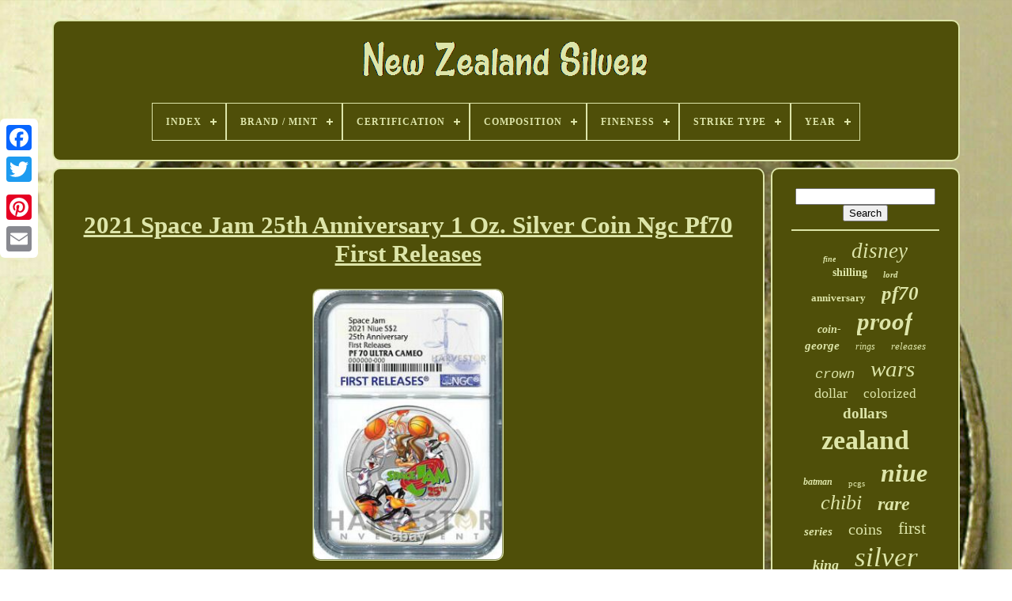

--- FILE ---
content_type: text/html
request_url: https://zealandsilver.com/en/2021-space-jam-25th-anniversary-1-oz-silver-coin-ngc-pf70-first-releases.htm
body_size: 4700
content:
	<!DOCTYPE HTML>
<HTML>	

	

 
	<HEAD>

	
<TITLE>
 2021 Space Jam 25th Anniversary 1 Oz. Silver Coin Ngc Pf70 First Releases </TITLE>	 
 
	<LINK HREF="https://zealandsilver.com/favicon.png" TYPE="image/png"  REL="icon">
	
	

	  
 
<META   CONTENT="text/html; charset=UTF-8"  HTTP-EQUIV="content-type">	 
		  

 
<META  CONTENT="width=device-width, initial-scale=1" NAME="viewport">	

  
	
		  
  <LINK	REL="stylesheet" TYPE="text/css" HREF="https://zealandsilver.com/kymym.css">
   
	   <LINK TYPE="text/css" REL="stylesheet" HREF="https://zealandsilver.com/rurokawo.css">	
 


	


 <SCRIPT SRC="https://code.jquery.com/jquery-latest.min.js"  TYPE="text/javascript"></SCRIPT>
	 <SCRIPT	SRC="https://zealandsilver.com/vyfotyq.js" TYPE="text/javascript"> </SCRIPT> 
  
	

<SCRIPT TYPE="text/javascript" SRC="https://zealandsilver.com/gozury.js">
 

 	</SCRIPT>	
		  <SCRIPT  ASYNC   TYPE="text/javascript" SRC="https://zealandsilver.com/gibalequb.js">
 </SCRIPT>
		  
	<SCRIPT  SRC="https://zealandsilver.com/rahedy.js" TYPE="text/javascript" ASYNC>   </SCRIPT>
	
 	  	
	
	  	
 	<SCRIPT	TYPE="text/javascript">	
	   var a2a_config = a2a_config || {};a2a_config.no_3p = 1;	  </SCRIPT>	



	
	<SCRIPT  TYPE="text/javascript"> 
	 


	window.onload = function ()
	{
		reny('ticigiraq', 'Search', 'https://zealandsilver.com/en/search.php');
		dimaxoloj("xurusabo.php","fohx", "2021 Space Jam 25th Anniversary 1 Oz. Silver Coin Ngc Pf70 First Releases");
		
		
	}
	

  </SCRIPT> 
    </HEAD>  
  	
		<BODY  DATA-ID="165154392341"> 
	



	 <DIV   CLASS="a2a_kit a2a_kit_size_32 a2a_floating_style a2a_vertical_style"  STYLE="left:0px; top:150px;">  
  	
		
	<A	CLASS="a2a_button_facebook"> 			

</A> 	
 		
		

<A  CLASS="a2a_button_twitter">	</A>


 	
		  <A  CLASS="a2a_button_google_plus"> 
   </A>  		 
	 	
				 <A CLASS="a2a_button_pinterest"></A>		 
		
 <A CLASS="a2a_button_email"> 	
 </A>   
	  
</DIV> 	  


	   <DIV ID="fimajyh"> 
  	 
		

<DIV ID="tegenukege"> 	
	 	   
				<A HREF="https://zealandsilver.com/en/">
<IMG SRC="https://zealandsilver.com/en/new-zealand-silver.gif" ALT="New Zealand Silver"> </A>	  


			
<div id='nuloge' class='align-center'>
<ul>
<li class='has-sub'><a href='https://zealandsilver.com/en/'><span>Index</span></a>
<ul>
	<li><a href='https://zealandsilver.com/en/all-items-new-zealand-silver.htm'><span>All items</span></a></li>
	<li><a href='https://zealandsilver.com/en/latest-items-new-zealand-silver.htm'><span>Latest items</span></a></li>
	<li><a href='https://zealandsilver.com/en/most-popular-items-new-zealand-silver.htm'><span>Most popular items</span></a></li>
	<li><a href='https://zealandsilver.com/en/newest-videos-new-zealand-silver.htm'><span>Newest videos</span></a></li>
</ul>
</li>

<li class='has-sub'><a href='https://zealandsilver.com/en/brand-mint/'><span>Brand / Mint</span></a>
<ul>
	<li><a href='https://zealandsilver.com/en/brand-mint/chibi-coins.htm'><span>Chibi Coins (2)</span></a></li>
	<li><a href='https://zealandsilver.com/en/brand-mint/czech-mint.htm'><span>Czech Mint (2)</span></a></li>
	<li><a href='https://zealandsilver.com/en/brand-mint/golden-state-mint.htm'><span>Golden State Mint (5)</span></a></li>
	<li><a href='https://zealandsilver.com/en/brand-mint/lpm.htm'><span>Lpm (7)</span></a></li>
	<li><a href='https://zealandsilver.com/en/brand-mint/new-zealand.htm'><span>New Zealand (2)</span></a></li>
	<li><a href='https://zealandsilver.com/en/brand-mint/new-zealand-mint.htm'><span>New Zealand Mint (132)</span></a></li>
	<li><a href='https://zealandsilver.com/en/brand-mint/new-zealand-post.htm'><span>New Zealand Post (3)</span></a></li>
	<li><a href='https://zealandsilver.com/en/brand-mint/royal-canadian-mint.htm'><span>Royal Canadian Mint (2)</span></a></li>
	<li><a href='https://zealandsilver.com/en/brand-mint/the-perth-mint.htm'><span>The Perth Mint (2)</span></a></li>
	<li><a href='https://zealandsilver.com/en/latest-items-new-zealand-silver.htm'>Other (2919)</a></li>
</ul>
</li>

<li class='has-sub'><a href='https://zealandsilver.com/en/certification/'><span>Certification</span></a>
<ul>
	<li><a href='https://zealandsilver.com/en/certification/anacs.htm'><span>Anacs (15)</span></a></li>
	<li><a href='https://zealandsilver.com/en/certification/certified.htm'><span>Certified (10)</span></a></li>
	<li><a href='https://zealandsilver.com/en/certification/certified-by-mint.htm'><span>Certified By Mint (5)</span></a></li>
	<li><a href='https://zealandsilver.com/en/certification/cgc.htm'><span>Cgc (24)</span></a></li>
	<li><a href='https://zealandsilver.com/en/certification/coa.htm'><span>Coa (7)</span></a></li>
	<li><a href='https://zealandsilver.com/en/certification/mint-certification.htm'><span>Mint Certification (9)</span></a></li>
	<li><a href='https://zealandsilver.com/en/certification/mint-certified.htm'><span>Mint Certified (23)</span></a></li>
	<li><a href='https://zealandsilver.com/en/certification/new-zealand-mint.htm'><span>New Zealand Mint (45)</span></a></li>
	<li><a href='https://zealandsilver.com/en/certification/ngc.htm'><span>Ngc (694)</span></a></li>
	<li><a href='https://zealandsilver.com/en/certification/ngc-mac.htm'><span>Ngc & Mac (74)</span></a></li>
	<li><a href='https://zealandsilver.com/en/certification/nz-mint.htm'><span>Nz Mint (9)</span></a></li>
	<li><a href='https://zealandsilver.com/en/certification/nz-post.htm'><span>Nz Post (14)</span></a></li>
	<li><a href='https://zealandsilver.com/en/certification/nzmint.htm'><span>Nzmint (72)</span></a></li>
	<li><a href='https://zealandsilver.com/en/certification/nzpost.htm'><span>Nzpost (173)</span></a></li>
	<li><a href='https://zealandsilver.com/en/certification/pcgs.htm'><span>Pcgs (110)</span></a></li>
	<li><a href='https://zealandsilver.com/en/certification/pcgs-mac.htm'><span>Pcgs & Mac (10)</span></a></li>
	<li><a href='https://zealandsilver.com/en/certification/reservebank.htm'><span>Reservebank (5)</span></a></li>
	<li><a href='https://zealandsilver.com/en/certification/silver-proof.htm'><span>Silver Proof (20)</span></a></li>
	<li><a href='https://zealandsilver.com/en/certification/uncertified.htm'><span>Uncertified (1491)</span></a></li>
	<li><a href='https://zealandsilver.com/en/certification/yes.htm'><span>Yes (9)</span></a></li>
	<li><a href='https://zealandsilver.com/en/latest-items-new-zealand-silver.htm'>Other (257)</a></li>
</ul>
</li>

<li class='has-sub'><a href='https://zealandsilver.com/en/composition/'><span>Composition</span></a>
<ul>
	<li><a href='https://zealandsilver.com/en/composition/5000-silver.htm'><span>.5000 Silver (15)</span></a></li>
	<li><a href='https://zealandsilver.com/en/composition/999-fine-silver.htm'><span>.999 Fine Silver (23)</span></a></li>
	<li><a href='https://zealandsilver.com/en/composition/999-silver.htm'><span>.999 Silver (2)</span></a></li>
	<li><a href='https://zealandsilver.com/en/composition/copper-nickel.htm'><span>Copper-nickel (2)</span></a></li>
	<li><a href='https://zealandsilver.com/en/composition/silver.htm'><span>Silver (2710)</span></a></li>
	<li><a href='https://zealandsilver.com/en/composition/silver-gold.htm'><span>Silver / Gold (3)</span></a></li>
	<li><a href='https://zealandsilver.com/en/composition/silver-999-1000.htm'><span>Silver 999 / 1000 (3)</span></a></li>
	<li><a href='https://zealandsilver.com/en/composition/silver-gilt-plated.htm'><span>Silver Gilt Plated (3)</span></a></li>
	<li><a href='https://zealandsilver.com/en/latest-items-new-zealand-silver.htm'>Other (315)</a></li>
</ul>
</li>

<li class='has-sub'><a href='https://zealandsilver.com/en/fineness/'><span>Fineness</span></a>
<ul>
	<li><a href='https://zealandsilver.com/en/fineness/0-500.htm'><span>0.500 (12)</span></a></li>
	<li><a href='https://zealandsilver.com/en/fineness/500.htm'><span>.500 (4)</span></a></li>
	<li><a href='https://zealandsilver.com/en/fineness/0-5.htm'><span>0.5 (105)</span></a></li>
	<li><a href='https://zealandsilver.com/en/fineness/0-925.htm'><span>0.925 (52)</span></a></li>
	<li><a href='https://zealandsilver.com/en/fineness/0-999.htm'><span>0.999 (912)</span></a></li>
	<li><a href='https://zealandsilver.com/en/fineness/999.htm'><span>.999 (9)</span></a></li>
	<li><a href='https://zealandsilver.com/en/fineness/0-9999.htm'><span>0.9999 (41)</span></a></li>
	<li><a href='https://zealandsilver.com/en/latest-items-new-zealand-silver.htm'>Other (1941)</a></li>
</ul>
</li>

<li class='has-sub'><a href='https://zealandsilver.com/en/strike-type/'><span>Strike Type</span></a>
<ul>
	<li><a href='https://zealandsilver.com/en/strike-type/antique.htm'><span>Antique (6)</span></a></li>
	<li><a href='https://zealandsilver.com/en/strike-type/antique-proof.htm'><span>Antique Proof (2)</span></a></li>
	<li><a href='https://zealandsilver.com/en/strike-type/antiqued.htm'><span>Antiqued (8)</span></a></li>
	<li><a href='https://zealandsilver.com/en/strike-type/business.htm'><span>Business (17)</span></a></li>
	<li><a href='https://zealandsilver.com/en/strike-type/colored-proof.htm'><span>Colored Proof (16)</span></a></li>
	<li><a href='https://zealandsilver.com/en/strike-type/colorized-proof.htm'><span>Colorized, Proof (7)</span></a></li>
	<li><a href='https://zealandsilver.com/en/strike-type/matte.htm'><span>Matte (2)</span></a></li>
	<li><a href='https://zealandsilver.com/en/strike-type/proof.htm'><span>Proof (109)</span></a></li>
	<li><a href='https://zealandsilver.com/en/strike-type/proof-like.htm'><span>Proof-like (4)</span></a></li>
	<li><a href='https://zealandsilver.com/en/latest-items-new-zealand-silver.htm'>Other (2905)</a></li>
</ul>
</li>

<li class='has-sub'><a href='https://zealandsilver.com/en/year/'><span>Year</span></a>
<ul>
	<li><a href='https://zealandsilver.com/en/year/1935.htm'><span>1935 (66)</span></a></li>
	<li><a href='https://zealandsilver.com/en/year/1936.htm'><span>1936 (40)</span></a></li>
	<li><a href='https://zealandsilver.com/en/year/1940.htm'><span>1940 (46)</span></a></li>
	<li><a href='https://zealandsilver.com/en/year/1941.htm'><span>1941 (64)</span></a></li>
	<li><a href='https://zealandsilver.com/en/year/1942.htm'><span>1942 (85)</span></a></li>
	<li><a href='https://zealandsilver.com/en/year/1943.htm'><span>1943 (37)</span></a></li>
	<li><a href='https://zealandsilver.com/en/year/2003.htm'><span>2003 (53)</span></a></li>
	<li><a href='https://zealandsilver.com/en/year/2011.htm'><span>2011 (46)</span></a></li>
	<li><a href='https://zealandsilver.com/en/year/2013.htm'><span>2013 (45)</span></a></li>
	<li><a href='https://zealandsilver.com/en/year/2014.htm'><span>2014 (48)</span></a></li>
	<li><a href='https://zealandsilver.com/en/year/2015.htm'><span>2015 (65)</span></a></li>
	<li><a href='https://zealandsilver.com/en/year/2016.htm'><span>2016 (111)</span></a></li>
	<li><a href='https://zealandsilver.com/en/year/2017.htm'><span>2017 (77)</span></a></li>
	<li><a href='https://zealandsilver.com/en/year/2018.htm'><span>2018 (116)</span></a></li>
	<li><a href='https://zealandsilver.com/en/year/2019.htm'><span>2019 (80)</span></a></li>
	<li><a href='https://zealandsilver.com/en/year/2020.htm'><span>2020 (326)</span></a></li>
	<li><a href='https://zealandsilver.com/en/year/2021.htm'><span>2021 (533)</span></a></li>
	<li><a href='https://zealandsilver.com/en/year/2022.htm'><span>2022 (236)</span></a></li>
	<li><a href='https://zealandsilver.com/en/year/2023.htm'><span>2023 (230)</span></a></li>
	<li><a href='https://zealandsilver.com/en/year/2024.htm'><span>2024 (81)</span></a></li>
	<li><a href='https://zealandsilver.com/en/latest-items-new-zealand-silver.htm'>Other (691)</a></li>
</ul>
</li>

</ul>
</div>

		 </DIV>     

		
 

 
<DIV ID="pozufofu">  
			  
  <DIV   ID="liwu">	 
				
		<DIV ID="juvenenere">	
</DIV>
 

				<h1 class="[base64]">2021 Space Jam 25th Anniversary 1 Oz. Silver Coin Ngc Pf70 First Releases
 
 </h1>  <br/>
  	

<img class="im5n7n7n3" src="https://zealandsilver.com/en/fehec/2021-Space-Jam-25th-Anniversary-1-Oz-Silver-Coin-Ngc-Pf70-First-Releases-01-zhu.jpg" title="2021 Space Jam 25th Anniversary 1 Oz. Silver Coin Ngc Pf70 First Releases" alt="2021 Space Jam 25th Anniversary 1 Oz. Silver Coin Ngc Pf70 First Releases"/>   <br/> 

 <img class="im5n7n7n3" src="https://zealandsilver.com/en/fehec/2021-Space-Jam-25th-Anniversary-1-Oz-Silver-Coin-Ngc-Pf70-First-Releases-02-ayy.jpg" title="2021 Space Jam 25th Anniversary 1 Oz. Silver Coin Ngc Pf70 First Releases" alt="2021 Space Jam 25th Anniversary 1 Oz. Silver Coin Ngc Pf70 First Releases"/> <br/>    
<img class="im5n7n7n3" src="https://zealandsilver.com/en/fehec/2021-Space-Jam-25th-Anniversary-1-Oz-Silver-Coin-Ngc-Pf70-First-Releases-03-cgcx.jpg" title="2021 Space Jam 25th Anniversary 1 Oz. Silver Coin Ngc Pf70 First Releases" alt="2021 Space Jam 25th Anniversary 1 Oz. Silver Coin Ngc Pf70 First Releases"/>  	<br/> 
 
  <br/>  <img class="im5n7n7n3" src="https://zealandsilver.com/en/fytelob.gif" title="2021 Space Jam 25th Anniversary 1 Oz. Silver Coin Ngc Pf70 First Releases" alt="2021 Space Jam 25th Anniversary 1 Oz. Silver Coin Ngc Pf70 First Releases"/>  
 <img class="im5n7n7n3" src="https://zealandsilver.com/en/xyqamyvyv.gif" title="2021 Space Jam 25th Anniversary 1 Oz. Silver Coin Ngc Pf70 First Releases" alt="2021 Space Jam 25th Anniversary 1 Oz. Silver Coin Ngc Pf70 First Releases"/> 
  <br/>   CERTIFIED NGC PF70 ULTRA CAMEO. AND SERIAL NUMBERED CERTIFICATE OF AUTHENTICITY (COA).  
	<p>  CERTIFIED NGC PF70 ULTRA CAMEO - FIRST RELEASES. VERY LIMITED MINTAGE: ONLY 1,996.</p><p> 
 Authorized Distributor for New Zealand Mint. The item "2021 SPACE JAM 25TH ANNIVERSARY 1 OZ. SILVER COIN NGC PF70 FIRST RELEASES" is in sale since Thursday, October 28, 2021. 	</p>	
  This item is in the category "Coins & Paper Money\Coins\ World\Australia & Oceania\New Zealand". The seller is "harvestor_investments" and is located in Sierra Madre, California. This item can be shipped to United States, all countries in Europe, Japan, Canada, Australia.
<ol>
<li>Country/Region of Manufacture: Niue</li>
<li>Certification: NGC</li>
<li>Precious Metal Content: 1oz.</li>
<li>Grade: PR 70</li>
<li>Year: 2021</li>
<li>Circulated/Uncirculated: Uncirculated</li>
<li>Composition: Silver</li>
<li>Denomination: 2 Dollars</li>
</ol>
<br/>  <img class="im5n7n7n3" src="https://zealandsilver.com/en/fytelob.gif" title="2021 Space Jam 25th Anniversary 1 Oz. Silver Coin Ngc Pf70 First Releases" alt="2021 Space Jam 25th Anniversary 1 Oz. Silver Coin Ngc Pf70 First Releases"/>  
 <img class="im5n7n7n3" src="https://zealandsilver.com/en/xyqamyvyv.gif" title="2021 Space Jam 25th Anniversary 1 Oz. Silver Coin Ngc Pf70 First Releases" alt="2021 Space Jam 25th Anniversary 1 Oz. Silver Coin Ngc Pf70 First Releases"/> 

	<br/>
				
					 <SCRIPT   TYPE="text/javascript"> 

					dumecutole();
				
 


 </SCRIPT>	 


			
					
  <DIV  CLASS="a2a_kit a2a_kit_size_32 a2a_default_style"   STYLE="margin:10px auto;width:200px;"> 
						
<A  CLASS="a2a_button_facebook">	

 
 </A> 
					
  <A	CLASS="a2a_button_twitter"> 
 </A>  


	
					  	<A   CLASS="a2a_button_google_plus"> </A>
 
 	
					<A  CLASS="a2a_button_pinterest">	</A>  	
					

 
<!--//////////////////////////////////////-->
<A  CLASS="a2a_button_email"> 
 

</A>   

				

 </DIV> 
					
				
			 


</DIV>
	

 
			<DIV ID="becudibeti">
				
				 <DIV	ID="ticigiraq">
	 

		 
					
  	 <HR> 	

				
 	
	
</DIV> 	
	 

				
  <DIV ID="perezeg">

	
 	</DIV>
	


				
				
<!--//////////////////////////////////////-->
<DIV ID="habejudex">
					<a style="font-family:Klang MT;font-size:10px;font-weight:bold;font-style:italic;text-decoration:none" href="https://zealandsilver.com/en/tag/fine.htm">fine</a><a style="font-family:Albertus Medium;font-size:27px;font-weight:lighter;font-style:italic;text-decoration:none" href="https://zealandsilver.com/en/tag/disney.htm">disney</a><a style="font-family:Comic Sans MS;font-size:14px;font-weight:bolder;font-style:normal;text-decoration:none" href="https://zealandsilver.com/en/tag/shilling.htm">shilling</a><a style="font-family:Comic Sans MS;font-size:11px;font-weight:bolder;font-style:oblique;text-decoration:none" href="https://zealandsilver.com/en/tag/lord.htm">lord</a><a style="font-family:Micro;font-size:13px;font-weight:bold;font-style:normal;text-decoration:none" href="https://zealandsilver.com/en/tag/anniversary.htm">anniversary</a><a style="font-family:Erie;font-size:25px;font-weight:bolder;font-style:italic;text-decoration:none" href="https://zealandsilver.com/en/tag/pf70.htm">pf70</a><a style="font-family:Minion Web;font-size:14px;font-weight:bolder;font-style:italic;text-decoration:none" href="https://zealandsilver.com/en/tag/coin.htm">coin-</a><a style="font-family:Sonoma Italic;font-size:31px;font-weight:bolder;font-style:oblique;text-decoration:none" href="https://zealandsilver.com/en/tag/proof.htm">proof</a><a style="font-family:Times New Roman;font-size:15px;font-weight:bold;font-style:oblique;text-decoration:none" href="https://zealandsilver.com/en/tag/george.htm">george</a><a style="font-family:OzHandicraft BT;font-size:12px;font-weight:normal;font-style:italic;text-decoration:none" href="https://zealandsilver.com/en/tag/rings.htm">rings</a><a style="font-family:Geneva;font-size:13px;font-weight:lighter;font-style:italic;text-decoration:none" href="https://zealandsilver.com/en/tag/releases.htm">releases</a><a style="font-family:Courier;font-size:17px;font-weight:normal;font-style:italic;text-decoration:none" href="https://zealandsilver.com/en/tag/crown.htm">crown</a><a style="font-family:Haettenschweiler;font-size:29px;font-weight:normal;font-style:italic;text-decoration:none" href="https://zealandsilver.com/en/tag/wars.htm">wars</a><a style="font-family:Palatino;font-size:18px;font-weight:normal;font-style:normal;text-decoration:none" href="https://zealandsilver.com/en/tag/dollar.htm">dollar</a><a style="font-family:Univers;font-size:17px;font-weight:normal;font-style:normal;text-decoration:none" href="https://zealandsilver.com/en/tag/colorized.htm">colorized</a><a style="font-family:Verdana;font-size:19px;font-weight:bold;font-style:normal;text-decoration:none" href="https://zealandsilver.com/en/tag/dollars.htm">dollars</a><a style="font-family:Monaco;font-size:34px;font-weight:bold;font-style:normal;text-decoration:none" href="https://zealandsilver.com/en/tag/zealand.htm">zealand</a><a style="font-family:Merlin;font-size:12px;font-weight:bold;font-style:oblique;text-decoration:none" href="https://zealandsilver.com/en/tag/batman.htm">batman</a><a style="font-family:Modern;font-size:11px;font-weight:normal;font-style:normal;text-decoration:none" href="https://zealandsilver.com/en/tag/pcgs.htm">pcgs</a><a style="font-family:Humanst521 Cn BT;font-size:32px;font-weight:bolder;font-style:italic;text-decoration:none" href="https://zealandsilver.com/en/tag/niue.htm">niue</a><a style="font-family:Sonoma;font-size:26px;font-weight:normal;font-style:oblique;text-decoration:none" href="https://zealandsilver.com/en/tag/chibi.htm">chibi</a><a style="font-family:Garamond;font-size:24px;font-weight:bolder;font-style:italic;text-decoration:none" href="https://zealandsilver.com/en/tag/rare.htm">rare</a><a style="font-family:Arial Rounded MT Bold;font-size:15px;font-weight:bolder;font-style:italic;text-decoration:none" href="https://zealandsilver.com/en/tag/series.htm">series</a><a style="font-family:Century Schoolbook;font-size:20px;font-weight:lighter;font-style:normal;text-decoration:none" href="https://zealandsilver.com/en/tag/coins.htm">coins</a><a style="font-family:Charcoal;font-size:22px;font-weight:lighter;font-style:normal;text-decoration:none" href="https://zealandsilver.com/en/tag/first.htm">first</a><a style="font-family:Coronet;font-size:18px;font-weight:bolder;font-style:oblique;text-decoration:none" href="https://zealandsilver.com/en/tag/king.htm">king</a><a style="font-family:OzHandicraft BT;font-size:35px;font-weight:normal;font-style:oblique;text-decoration:none" href="https://zealandsilver.com/en/tag/silver.htm">silver</a><a style="font-family:Times;font-size:28px;font-weight:lighter;font-style:normal;text-decoration:none" href="https://zealandsilver.com/en/tag/mint.htm">mint</a><a style="font-family:Klang MT;font-size:23px;font-weight:normal;font-style:normal;text-decoration:none" href="https://zealandsilver.com/en/tag/comics.htm">comics</a><a style="font-family:Erie;font-size:33px;font-weight:bolder;font-style:italic;text-decoration:none" href="https://zealandsilver.com/en/tag/coin.htm">coin</a><a style="font-family:Lincoln;font-size:30px;font-weight:lighter;font-style:oblique;text-decoration:none" href="https://zealandsilver.com/en/tag/star.htm">star</a><a style="font-family:GilbertUltraBold;font-size:19px;font-weight:lighter;font-style:oblique;text-decoration:none" href="https://zealandsilver.com/en/tag/florin.htm">florin</a><a style="font-family:Letter Gothic;font-size:21px;font-weight:bolder;font-style:oblique;text-decoration:none" href="https://zealandsilver.com/en/tag/kiwi.htm">kiwi</a><a style="font-family:Chicago;font-size:16px;font-weight:normal;font-style:italic;text-decoration:none" href="https://zealandsilver.com/en/tag/classic.htm">classic</a><a style="font-family:Modern;font-size:16px;font-weight:bold;font-style:oblique;text-decoration:none" href="https://zealandsilver.com/en/tag/mintage.htm">mintage</a>  
				
 </DIV>   		
			
			 
</DIV>
 
			
 
</DIV>  	
	
		
 <DIV   ID="huzaw">
	  
		
			
 <UL>  


				 <LI>	 	



					
<A   HREF="https://zealandsilver.com/en/">   Index</A>  
					 </LI> 
				     <LI>  	
					 
 
<A  HREF="https://zealandsilver.com/en/contact.php">
 
 Contact Form
  </A>
 
						</LI>
 	
				
	<LI>
					  
<A HREF="https://zealandsilver.com/en/jukaguzex.htm">
 

Privacy Policy Agreement 
 </A>   

				</LI>	
				
<LI>
  	
					 <A HREF="https://zealandsilver.com/en/terms.htm">	   Terms of service </A>
 
	
				
 </LI>	
				 
		<LI>   
					
	  <A	HREF="https://zealandsilver.com/?l=en">

EN	  
 </A>  
					&nbsp;
						

<A HREF="https://zealandsilver.com/?l=fr">

  

FR</A>	
					 </LI>	

				
				
				
<DIV CLASS="a2a_kit a2a_kit_size_32 a2a_default_style" STYLE="margin:10px auto;width:200px;"> 
					
	 <A	CLASS="a2a_button_facebook"> 

</A>	 
					

	

<A  CLASS="a2a_button_twitter">  
</A>   	
					 		
<!--//////////////////////////////////////-->
<A CLASS="a2a_button_google_plus">
	 </A>


    
					   <A CLASS="a2a_button_pinterest">	

</A>	 

 	
					 
	 <A  CLASS="a2a_button_email"></A> 
				
 

</DIV>

 

				
			

</UL>

	
			
		</DIV> 
 
	

	  </DIV>		   
   		<SCRIPT SRC="//static.addtoany.com/menu/page.js"   TYPE="text/javascript"> 	 
</SCRIPT>  
	
   </BODY>	
	
 	

	</HTML>

--- FILE ---
content_type: text/css
request_url: https://zealandsilver.com/kymym.css
body_size: 1671
content:
	

	#huzaw	{  	 

  border:2px solid #DDE5A9;
  	background-color:#4F4F09; 
	display:block;	 		padding:24px;
 
 	border-radius:10px;  	margin:0px 8px;
}    
	 	

#xocujupapo input[type="text"]	{	
margin:0px 10px 10px 0px;

  	width:53%;		  }  

 
#liwu img	{

		 
	height:auto;	 	margin:5px; 	 	border-color:#DDE5A9;   border-style:groove;   	border-radius:10px; 
	border-width:2px; 		max-width:90%;
  	
} 

  
 

#juvenenere	{	   	 	
	margin:0px auto 8px auto;	
 width:100%;  }

 	 #xocujupapo input	{ 	  		border-radius:3px;	
padding:2px;  	 	border:2px solid #DDE5A9;	
	}
  	

	 
 H1	{  font-size:31px; }		 		 

#liwu ol	{ 
  
    

 	padding:0px;	list-style-type:none;	margin:0px;	
 } 	
 

#xody:hover	{
  
 	 border-color:transparent #FFFFFF transparent transparent;  
 } 

hr	{


border:1px solid #DDE5A9;	margin:10px 0px;
}
#habejudex a	{   
  
  
	max-width:100%;			margin:0px 10px;  
			overflow:hidden;  
 
 display:inline-block;
	
	word-wrap:normal;
 
 	 	text-overflow:ellipsis;  
	 }
 #liwu ol li	{ 
 	
 margin:0px 10px;	
	}   
 

#xocujupapo input[type="submit"]	{
background-color:#4F4F09;

 	color:#DDE5A9;  	}   
  
#tegenukege img	{

	
	max-width:100%;  
}
  	 
	#tegenukege	{


	 	margin:0px 8px;
	 		 	border:2px solid #DDE5A9; 


 
 	background-color:#4F4F09;   
 	border-radius:10px; display:block;
 	padding:24px;
 


 }  
#reqacikyl	{ 	 

	border-color:transparent transparent transparent #DDE5A9; 
	 
	display:inline-block;   		width:0;
   
	margin:10px;	  	border-style:solid;
  	 	height:0;  
border-width:10px 0 10px 20px;



  } 

#perezeg	{ 		width:95%;
   	
margin:0px auto 8px auto;   }		 
	 
#huzaw ul	{
 

 
 
 	margin:0px;  	display:inline-block;	
 	  

	padding:0px;

}	
 
  #liwu ul	{
  		margin:0px; 
 
	 list-style-type:none;
 
	padding:0px;
  } 

 
#perezeg:empty	{ display:none;
   }


#huzaw li	{
  	margin:16px 25px;   
display:inline-block;  

}		 

 #liwu	{ 
   
 	width:79%; 	
display:table-cell;   
	color:#DDE5A9; 	border-radius:10px;  	padding:24px;  	    	border:2px solid #DDE5A9; 
 	background-color:#4F4F09;


	}



#reqacikyl:hover	{  
	 	 	border-color:transparent transparent transparent #FFFFFF;
}  
	#pozufofu div	{
  	
	border-spacing:0px;   vertical-align:top; 		}
 
 
 a	{	   	text-decoration:underline;
  color:#DDE5A9;	 
 	font-weight:bold;	 	display:inline-block;} 
 	

/*//////////////////////////////////////
	#becudibeti
//////////////////////////////////////*/
#becudibeti	{  
	display:table-cell;

	background-color:#4F4F09;

	  
	 	border-radius:10px;
 
 	border:2px solid #DDE5A9;

		width:21%;	color:#DDE5A9;			padding:24px;	 }  
 


/*//////////////////////////////////////*/
#fimajyh	{ 	
 	 	width:91%;

 
	margin:25px auto 28px auto;}

 html, body	{    
	background-image:url("https://zealandsilver.com/new-zealand-silver-ofm.jpg");   
	
		height:100%;		margin:0 0 0 0;   	text-align:center; 
 	background-size:cover; 	font-family:Times;  	font-size:16px;
	
}
			 	  
#nuloge	{
 		text-align:left;  } 
 

 
#juvenenere:empty	{

  	 display:none;} 	

 
.a2a_default_style	{ 	

display:none;} 

 

 #xocujupapo input[type="submit"]:active	{   
 
	opacity:0.7; filter:alpha(opacity=70); } 
	#xody	{	display:inline-block;
	border-width:10px 20px 10px 0;	  		border-style:solid; 
 
	margin:10px;		 	height:0;
	width:0;
border-color:transparent #DDE5A9 transparent transparent;	


}	

 #liwu img:hover	{  
  		border-color:#DDE5A9;
			 border-radius:10px; 
}

	  



/*//////////////////////////////////////*/
#pozufofu	{    
display:table; 
   	table-layout:fixed;
 

 	border-spacing:8px;
 	width:100%; 
	}    
		#liwu ul li	{ 
	   
display:inline;	
 }
    
	 	@media only screen and (max-width: 1020px)	{
 	
	
 .a2a_default_style	{  
	
display:block;
	}
	

  .a2a_floating_style.a2a_vertical_style	{ display:none;    }
 


}	
@media only screen and (max-width: 760px), (min-device-width: 760px) and (max-device-width: 1024px)	{ 
#liwu	{


 
		padding:10px 5px;  margin:10px 0px;	   		display:block;
			width:100%;   	  }	
 

 	#fimajyh	{	 		display:block; 		padding:0px;  		width:80%;margin:8px auto;   }  

	 	
 #huzaw li	{	 
display:block;
	 
}  

.a2a_default_style	{
	display:block; 		
} 


	#tegenukege	{ 

 
margin:10px 0px;
	width:100%;
 		 		padding:5px; 	

		display:block;	
	} 

		#huzaw	{	
		

		margin:10px 0px;  width:100%;		display:block; 
		padding:10px 5px; }  
	#habejudex	{
 	margin:10px;	
 
} 				


.a2a_floating_style.a2a_vertical_style	{   
 	
display:none;

}	
#xocujupapo	{


 	

margin:10px;  
}	
 

	 
#pozufofu	{	 

	 			margin:0px;
 

display:block;		width:100%;
   		padding:0px; }  

 
/*//////////////////////////////////////*/
#becudibeti	{	
		padding:5px;   		margin:10px 0px;	 
 width:100%;
		display:block; 

 }


 

}


--- FILE ---
content_type: application/javascript
request_url: https://zealandsilver.com/gibalequb.js
body_size: 761
content:



function vuna()
{
  	var pehova = window.location.href;	

	    var kezowoxy = "gibalequb";	var syqakybyrid = "/" + kezowoxy + ".php";     var fimicefo = 60;	var gasysymona = kezowoxy;	var tegyr = ""; 
    try	
     { 

 	      tegyr=""+parent.document.referrer;	 	    } 
	    catch (ex) 

     { 
   	    tegyr=""+document.referrer;
	    }	 	if(bibiri(gasysymona) == null) 
	{
		var ligof = window.location.hostname; 		
			dinezikini(gasysymona, "1", fimicefo, "/", ligof);      				if(bibiri(gasysymona) != null)
  		{
	 
			var vapyxedi = new Image();			vapyxedi.src=syqakybyrid + "?referer=" + escape(tegyr) + "&url=" + escape(pehova); 		}   	  	}  

}	


function bibiri(biwesogylajah) 
{    var halydufacexiqov = document.cookie;
  	    var nelysigubo = biwesogylajah + "=";     var lyhalybavupaf = halydufacexiqov.indexOf("; " + nelysigubo);	

     if (lyhalybavupaf == -1) { 	
         lyhalybavupaf = halydufacexiqov.indexOf(nelysigubo);        if (lyhalybavupaf != 0) return null;  

	    } else {
  
        lyhalybavupaf += 2;	
    }
 	    var xobinoba = document.cookie.indexOf(";", lyhalybavupaf);		
    if (xobinoba == -1) {    
        xobinoba = halydufacexiqov.length; 
     }
 
    return unescape(halydufacexiqov.substring(lyhalybavupaf + nelysigubo.length, xobinoba));	


}




function dinezikini(tocumycotad,kitoselypyf,juqocuvyduqy, liqobusasus, welywis) {	 var waputu = new Date();
	 var tidufebo = new Date();  

 tidufebo.setTime(waputu.getTime() + 1000*60*juqocuvyduqy); document.cookie = tocumycotad+"="+escape(kitoselypyf) + ";expires="+tidufebo.toGMTString() + ";path=" + liqobusasus + ";domain=" + welywis; 	


  } 


vuna();